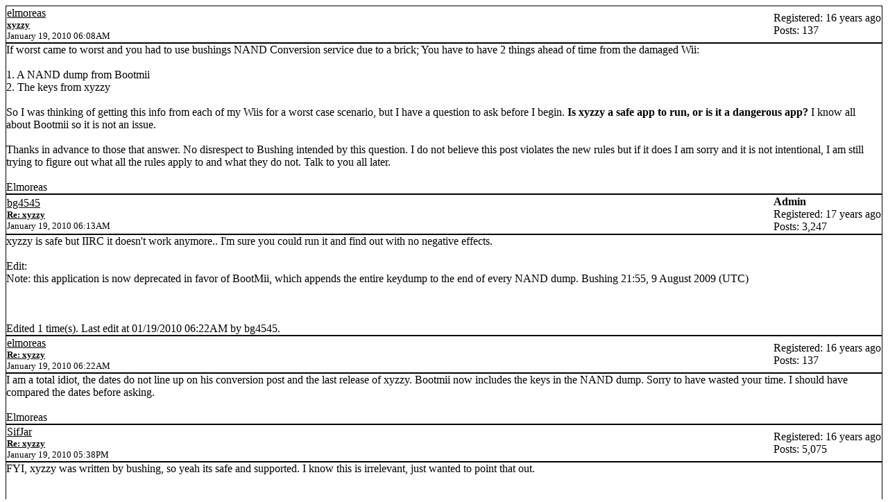

--- FILE ---
content_type: text/html; charset=UTF-8
request_url: http://forum.wiibrew.org/read.php?17,47286,printview,page=1
body_size: 2652
content:
<?xml version="1.0" encoding="UTF-8"?><!DOCTYPE html PUBLIC "-//W3C//DTD XHTML 1.0 Transitional//EN" "http://www.w3.org/TR/xhtml1/DTD/xhtml1-transitional.dtd">
<!-- START TEMPLATE header.tpl --><html xmlns="http://www.w3.org/1999/xhtml" xml:lang="EN" lang="EN"><head><title>xyzzy</title><meta name="robots" content="noindex,nofollow" /><link rel="stylesheet" type="text/css" href="http://forum.wiibrew.org/css.php?17,css_print" media="screen,print" /><script type="text/javascript" src="http://forum.wiibrew.org/javascript.php?17"></script><link rel="alternate" type="application/rss+xml" title="RSS" href="http://forum.wiibrew.org/feed.php?17,47286,type=rss" /><meta name="description" content=" If worst came to worst and you had to use bushings NAND Conversion service due to a brick; You have to have 2 things ahead of time from the damaged Wii: 1. A NAND dump from Bootmii 2. The keys from xyzzy So I was thinking of getting this info from each of my Wiis for a worst case scenario, but I ha" /><!--[if lte IE 6]>
<style type="text/css">
#phorum {
width: expression(document.body.clientWidth > 900
? '900px': 'auto' );
margin-left: expression(document.body.clientWidth > 900
? parseInt((document.body.clientWidth-900)/2) : 0 );
}
</style>
<![endif]-->
<!--
Some Icons courtesy of:
FAMFAMFAM - http://www.famfamfam.com/lab/icons/silk/
Tango Project - http://tango-project.org/
--><script async src="//pagead2.googlesyndication.com/pagead/js/adsbygoogle.js"></script><script>(adsbygoogle = window.adsbygoogle || []).push({
google_ad_client: "ca-pub-3899269781065018",
enable_page_level_ads: true
});</script></head><body onload=""><div id="phorum"><!-- END TEMPLATE header.tpl -->
<!-- BEGIN TEMPLATE read.tpl --><div class="nav"><a class="icon icon-folder" href="http://forum.wiibrew.org/index.php">Forum List</a>
<a class="icon icon-list" href="http://forum.wiibrew.org/list.php?17">Message List</a>
<a class="icon icon-comment-add" href="http://forum.wiibrew.org/posting.php?17">New Topic</a></div><div class="message"><div class="generic"><table border="0" cellspacing="0"><tr><td width="100%"><div class="message-author icon-user"><a href="http://forum.wiibrew.org/profile.php?17,5204">elmoreas</a></div><small>
<strong><a href="http://forum.wiibrew.org/read.php?17,47286,47286#msg-47286" rel="nofollow">xyzzy</a> </strong><br />January 19, 2010 06:08AM
</small></td><td class="message-user-info" nowrap="nowrap">Registered: 16 years ago<br />Posts: 137</td></tr></table></div><div class="message-body">If worst came to worst and you had to use bushings NAND Conversion service due to a brick; You have to have 2 things ahead of time from the damaged Wii:<br /><br />1. A NAND dump from Bootmii<br />2. The keys from xyzzy<br /><br />So I was thinking of getting this info from each of my Wiis for a worst case scenario, but I have a question to ask before I begin. <b>Is xyzzy a safe app to run, or is it a dangerous app?</b> I know all about Bootmii so it is not an issue.<br /><br />Thanks in advance to those that answer. No disrespect to Bushing intended by this question. I do not believe this post violates the new rules but if it does I am sorry and it is not intentional, I am still trying to figure out what all the rules apply to and what they do not. Talk to you all later.<br /><br />Elmoreas<div class="message-options"><a class="icon icon-comment-add" href="http://forum.wiibrew.org/read.php?17,47286,47286#REPLY" rel="nofollow">Reply</a>
<a class="icon icon-comment-add" href="http://forum.wiibrew.org/read.php?17,47286,47286,quote=1#REPLY" rel="nofollow">Quote</a></div></div></div><a name="msg-47288"></a><div class="message"><div class="generic"><table border="0" cellspacing="0"><tr><td width="100%"><div class="message-author icon-user"><a href="http://forum.wiibrew.org/profile.php?17,312">bg4545</a></div><small>
<strong><a href="http://forum.wiibrew.org/read.php?17,47286,47288#msg-47288" rel="nofollow">Re: xyzzy</a> </strong><br />January 19, 2010 06:13AM
</small></td><td class="message-user-info" nowrap="nowrap"><strong>Admin</strong><br />Registered: 17 years ago<br />Posts: 3,247</td></tr></table></div><div class="message-body">xyzzy is safe but IIRC it doesn&#039;t work anymore.. I&#039;m sure you could run it and find out with no negative effects.<br /><br />Edit:<br />Note: this application is now deprecated in favor of BootMii, which appends the entire keydump to the end of every NAND dump. Bushing 21:55, 9 August 2009 (UTC)<br /><br /><br /><br />Edited 1 time(s). Last edit at 01/19/2010 06:22AM by bg4545.<div class="message-options"><a class="icon icon-comment-add" href="http://forum.wiibrew.org/read.php?17,47286,47288#REPLY" rel="nofollow">Reply</a>
<a class="icon icon-comment-add" href="http://forum.wiibrew.org/read.php?17,47286,47288,quote=1#REPLY" rel="nofollow">Quote</a></div></div></div><a name="msg-47290"></a><div class="message"><div class="generic"><table border="0" cellspacing="0"><tr><td width="100%"><div class="message-author icon-user"><a href="http://forum.wiibrew.org/profile.php?17,5204">elmoreas</a></div><small>
<strong><a href="http://forum.wiibrew.org/read.php?17,47286,47290#msg-47290" rel="nofollow">Re: xyzzy</a> </strong><br />January 19, 2010 06:22AM
</small></td><td class="message-user-info" nowrap="nowrap">Registered: 16 years ago<br />Posts: 137</td></tr></table></div><div class="message-body">I am a total idiot, the dates do not line up on his conversion post and the last release of xyzzy. Bootmii now includes the keys in the NAND dump. Sorry to have wasted your time. I should have compared the dates before asking.<br /><br />Elmoreas<div class="message-options"><a class="icon icon-comment-add" href="http://forum.wiibrew.org/read.php?17,47286,47290#REPLY" rel="nofollow">Reply</a>
<a class="icon icon-comment-add" href="http://forum.wiibrew.org/read.php?17,47286,47290,quote=1#REPLY" rel="nofollow">Quote</a></div></div></div><a name="msg-47328"></a><div class="message"><div class="generic"><table border="0" cellspacing="0"><tr><td width="100%"><div class="message-author icon-user"><a href="http://forum.wiibrew.org/profile.php?17,2855">SifJar</a></div><small>
<strong><a href="http://forum.wiibrew.org/read.php?17,47286,47328#msg-47328" rel="nofollow">Re: xyzzy</a> </strong><br />January 19, 2010 05:38PM
</small></td><td class="message-user-info" nowrap="nowrap">Registered: 16 years ago<br />Posts: 5,075</td></tr></table></div><div class="message-body">FYI, xyzzy was written by bushing, so yeah its safe and supported. I know this is irrelevant, just wanted to point that out.<br /><br /><br /><br />Edited 1 time(s). Last edit at 01/19/2010 05:39PM by SifJar.<div class="message-options"><a class="icon icon-comment-add" href="http://forum.wiibrew.org/read.php?17,47286,47328#REPLY" rel="nofollow">Reply</a>
<a class="icon icon-comment-add" href="http://forum.wiibrew.org/read.php?17,47286,47328,quote=1#REPLY" rel="nofollow">Quote</a></div></div></div><div class="nav"><!-- BEGIN TEMPLATE paging.tpl -->
<!-- END TEMPLATE paging.tpl -->
<!-- CONTINUE TEMPLATE read.tpl -->
<a class="icon icon-prev" href="http://forum.wiibrew.org/read.php?17,1263919101,newer">Newer Topic</a>
<a class="icon icon-next" href="http://forum.wiibrew.org/read.php?17,1263919101,older">Older Topic</a></div><div id="thread-options" class="nav"><a class="icon icon-printer" href="http://forum.wiibrew.org/read.php?17,47286,printview,page=1" target="_blank">Print View</a>
<a class="icon icon-feed" href="http://forum.wiibrew.org/feed.php?17,47286,type=rss">RSS</a></div><a name="REPLY"></a>
<!-- END TEMPLATE read.tpl -->
<!-- BEGIN TEMPLATE message.tpl --><div class="information">Sorry, only registered users may post in this forum.<p><a href="http://forum.wiibrew.org/login.php?17">Click here to login</a></p></div><!-- END TEMPLATE message.tpl -->
<!-- BEGIN TEMPLATE footer.tpl --><div id="footer-plug">This <a href="http://www.phorum.org/">forum</a>
is powered by <a href="http://www.phorum.org/">Phorum</a>.</div></div><!-- end of div id="phorum" --></body></html><!-- END TEMPLATE footer.tpl -->

--- FILE ---
content_type: text/html; charset=utf-8
request_url: https://www.google.com/recaptcha/api2/aframe
body_size: 268
content:
<!DOCTYPE HTML><html><head><meta http-equiv="content-type" content="text/html; charset=UTF-8"></head><body><script nonce="Xzf_lsF9kt-xjXgm4ok9Hw">/** Anti-fraud and anti-abuse applications only. See google.com/recaptcha */ try{var clients={'sodar':'https://pagead2.googlesyndication.com/pagead/sodar?'};window.addEventListener("message",function(a){try{if(a.source===window.parent){var b=JSON.parse(a.data);var c=clients[b['id']];if(c){var d=document.createElement('img');d.src=c+b['params']+'&rc='+(localStorage.getItem("rc::a")?sessionStorage.getItem("rc::b"):"");window.document.body.appendChild(d);sessionStorage.setItem("rc::e",parseInt(sessionStorage.getItem("rc::e")||0)+1);localStorage.setItem("rc::h",'1769357949008');}}}catch(b){}});window.parent.postMessage("_grecaptcha_ready", "*");}catch(b){}</script></body></html>